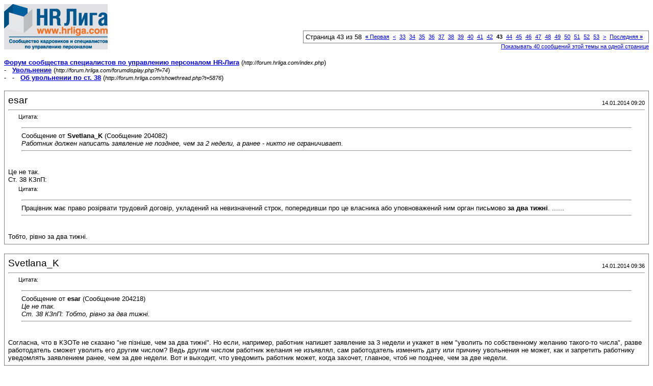

--- FILE ---
content_type: text/html; charset=windows-1251
request_url: https://forum.hrliga.com/printthread.php?s=c7a7927d47724e3fcb0079b06cb3837a&t=5876&pp=10&page=43
body_size: 4791
content:
<!DOCTYPE html PUBLIC "-//W3C//DTD XHTML 1.0 Transitional//EN" "http://www.w3.org/TR/xhtml1/DTD/xhtml1-transitional.dtd">
<html xmlns="http://www.w3.org/1999/xhtml" dir="ltr" lang="ru">
<head>
<meta http-equiv="Content-Type" content="text/html; charset=windows-1251" />
<meta name="generator" content="vBulletin 3.8.1" />
<title>Форум сообщества специалистов по управлению персоналом HR-Лига -  Об увольнении по ст. 38</title>
<style type="text/css">
<!--
td, p, li, div
{
	font: 10pt verdana, geneva, lucida, 'lucida grande', arial, helvetica, sans-serif;
}
.smallfont
{
	font-size: 11px;
}
.tborder
{
	border: 1px solid #808080;
}
.thead
{
	background-color: #EEEEEE;
}
.page
{
	background-color: #FFFFFF;
	color: #000000;
}
-->
</style>
</head>
<body class="page">

<table cellpadding="0" cellspacing="0" border="0" width="100%">
<tr valign="bottom">
	<td><a href="http://forum.hrliga.com/"><img src="images/misc/vbulletin3_logo_white.gif" alt="Форум сообщества специалистов по управлению персоналом HR-Лига" border="0" /></a></td>
	<td align="right">
		<div class="smallfont"><div class="pagenav" align="right">
<table class="tborder" cellpadding="3" cellspacing="1" border="0">
<tr>
	<td class="vbmenu_control" style="font-weight:normal">Страница 43 из 58</td>
	<td class="alt1" nowrap="nowrap"><a rel="start" class="smallfont" href="printthread.php?s=ae04f03b67a5fe8ac1dae388fcbf019b&amp;t=5876&amp;pp=10" title="Первая страница - с 1 по 10 из 574"><strong>&laquo;</strong> Первая</a></td>
	<td class="alt1"><a rel="prev" class="smallfont" href="printthread.php?s=ae04f03b67a5fe8ac1dae388fcbf019b&amp;t=5876&amp;pp=10&amp;page=42" title="Предыдущая страница - с 411 по 420 из 574">&lt;</a></td>
	<td class="alt1"><a class="smallfont" href="printthread.php?s=ae04f03b67a5fe8ac1dae388fcbf019b&amp;t=5876&amp;pp=10&amp;page=33" title="с 321 по 330 из 574"><!---10-->33</a></td><td class="alt1"><a class="smallfont" href="printthread.php?s=ae04f03b67a5fe8ac1dae388fcbf019b&amp;t=5876&amp;pp=10&amp;page=34" title="с 331 по 340 из 574">34</a></td><td class="alt1"><a class="smallfont" href="printthread.php?s=ae04f03b67a5fe8ac1dae388fcbf019b&amp;t=5876&amp;pp=10&amp;page=35" title="с 341 по 350 из 574">35</a></td><td class="alt1"><a class="smallfont" href="printthread.php?s=ae04f03b67a5fe8ac1dae388fcbf019b&amp;t=5876&amp;pp=10&amp;page=36" title="с 351 по 360 из 574">36</a></td><td class="alt1"><a class="smallfont" href="printthread.php?s=ae04f03b67a5fe8ac1dae388fcbf019b&amp;t=5876&amp;pp=10&amp;page=37" title="с 361 по 370 из 574">37</a></td><td class="alt1"><a class="smallfont" href="printthread.php?s=ae04f03b67a5fe8ac1dae388fcbf019b&amp;t=5876&amp;pp=10&amp;page=38" title="с 371 по 380 из 574">38</a></td><td class="alt1"><a class="smallfont" href="printthread.php?s=ae04f03b67a5fe8ac1dae388fcbf019b&amp;t=5876&amp;pp=10&amp;page=39" title="с 381 по 390 из 574">39</a></td><td class="alt1"><a class="smallfont" href="printthread.php?s=ae04f03b67a5fe8ac1dae388fcbf019b&amp;t=5876&amp;pp=10&amp;page=40" title="с 391 по 400 из 574">40</a></td><td class="alt1"><a class="smallfont" href="printthread.php?s=ae04f03b67a5fe8ac1dae388fcbf019b&amp;t=5876&amp;pp=10&amp;page=41" title="с 401 по 410 из 574">41</a></td><td class="alt1"><a class="smallfont" href="printthread.php?s=ae04f03b67a5fe8ac1dae388fcbf019b&amp;t=5876&amp;pp=10&amp;page=42" title="с 411 по 420 из 574">42</a></td>	<td class="alt2"><span class="smallfont" title="Показано с 421 по 430 из 574."><strong>43</strong></span></td>
 <td class="alt1"><a class="smallfont" href="printthread.php?s=ae04f03b67a5fe8ac1dae388fcbf019b&amp;t=5876&amp;pp=10&amp;page=44" title="с 431 по 440 из 574">44</a></td><td class="alt1"><a class="smallfont" href="printthread.php?s=ae04f03b67a5fe8ac1dae388fcbf019b&amp;t=5876&amp;pp=10&amp;page=45" title="с 441 по 450 из 574">45</a></td><td class="alt1"><a class="smallfont" href="printthread.php?s=ae04f03b67a5fe8ac1dae388fcbf019b&amp;t=5876&amp;pp=10&amp;page=46" title="с 451 по 460 из 574">46</a></td><td class="alt1"><a class="smallfont" href="printthread.php?s=ae04f03b67a5fe8ac1dae388fcbf019b&amp;t=5876&amp;pp=10&amp;page=47" title="с 461 по 470 из 574">47</a></td><td class="alt1"><a class="smallfont" href="printthread.php?s=ae04f03b67a5fe8ac1dae388fcbf019b&amp;t=5876&amp;pp=10&amp;page=48" title="с 471 по 480 из 574">48</a></td><td class="alt1"><a class="smallfont" href="printthread.php?s=ae04f03b67a5fe8ac1dae388fcbf019b&amp;t=5876&amp;pp=10&amp;page=49" title="с 481 по 490 из 574">49</a></td><td class="alt1"><a class="smallfont" href="printthread.php?s=ae04f03b67a5fe8ac1dae388fcbf019b&amp;t=5876&amp;pp=10&amp;page=50" title="с 491 по 500 из 574">50</a></td><td class="alt1"><a class="smallfont" href="printthread.php?s=ae04f03b67a5fe8ac1dae388fcbf019b&amp;t=5876&amp;pp=10&amp;page=51" title="с 501 по 510 из 574">51</a></td><td class="alt1"><a class="smallfont" href="printthread.php?s=ae04f03b67a5fe8ac1dae388fcbf019b&amp;t=5876&amp;pp=10&amp;page=52" title="с 511 по 520 из 574">52</a></td><td class="alt1"><a class="smallfont" href="printthread.php?s=ae04f03b67a5fe8ac1dae388fcbf019b&amp;t=5876&amp;pp=10&amp;page=53" title="с 521 по 530 из 574"><!--+10-->53</a></td>
	<td class="alt1"><a rel="next" class="smallfont" href="printthread.php?s=ae04f03b67a5fe8ac1dae388fcbf019b&amp;t=5876&amp;pp=10&amp;page=44" title="Следующая страница - с 431 по 440 из 574">&gt;</a></td>
	<td class="alt1" nowrap="nowrap"><a class="smallfont" href="printthread.php?s=ae04f03b67a5fe8ac1dae388fcbf019b&amp;t=5876&amp;pp=10&amp;page=58" title="Последняя страница - с 571 по 574 из 574">Последняя <strong>&raquo;</strong></a></td>
	<td class="vbmenu_control" title="printthread.php?s=ae04f03b67a5fe8ac1dae388fcbf019b&amp;t=5876&amp;pp=10"><a name="PageNav"></a></td>
</tr>
</table>
</div></div>
		
		<div class="smallfont"><a href="printthread.php?s=ae04f03b67a5fe8ac1dae388fcbf019b&amp;t=5876&amp;pp=40">Показывать 40 сообщений этой темы на одной странице</a></div>
		
	</td>
</tr>
</table>

<br />

<div>
	<a href="http://forum.hrliga.com/index.php" accesskey="1"><strong>Форум сообщества специалистов по управлению персоналом HR-Лига</strong></a>
	(<span class="smallfont"><em>http://forum.hrliga.com/index.php</em></span>)
</div>
<div>
	- &nbsp; <a href="forumdisplay.php?f=74"><strong>Увольнение</strong></a>
	(<span class="smallfont"><em>http://forum.hrliga.com/forumdisplay.php?f=74</em></span>)
</div>
<div>
	- &nbsp; - &nbsp;  <a href="showthread.php?t=5876" accesskey="3"><strong>Об увольнении по ст. 38</strong></a>
	(<span class="smallfont"><em>http://forum.hrliga.com/showthread.php?t=5876</em></span>)
</div>

<br />

<table class="tborder" cellpadding="6" cellspacing="1" border="0" width="100%">
<tr>
	<td class="page">

		<table cellpadding="0" cellspacing="0" border="0" width="100%">
		<tr valign="bottom">
			<td style="font-size:14pt">esar</td>
			<td class="smallfont" align="right">14.01.2014 09:20</td>
		</tr>
		</table>

		<hr />

		
		

		<div><div style="margin:20px; margin-top:5px; ">
	<div class="smallfont" style="margin-bottom:2px">Цитата:</div>
	<table cellpadding="6" cellspacing="0" border="0" width="100%">
	<tr>
		<td class="alt2">
			<hr />
			
				<div>
					Сообщение от <strong>Svetlana_K</strong>
					(Сообщение 204082)
				</div>
				<div style="font-style:italic">Работник должен написать заявление не позднее, чем за 2 недели, а ранее - никто не ограничивает.</div>
			
			<hr />
		</td>
	</tr>
	</table>
</div>Це не так.<br />
Ст. 38 КЗпП:<br />
<div style="margin:20px; margin-top:5px; ">
	<div class="smallfont" style="margin-bottom:2px">Цитата:</div>
	<table cellpadding="6" cellspacing="0" border="0" width="100%">
	<tr>
		<td class="alt2">
			<hr />
			
				Працівник має право розірвати трудовий договір, укладений на невизначений строк, попередивши про це власника або уповноважений ним орган письмово <b>за два тижні</b>. ......
			
			<hr />
		</td>
	</tr>
	</table>
</div>Тобто, рівно за два тижні.</div>
	</td>
</tr>
</table>
<br /><table class="tborder" cellpadding="6" cellspacing="1" border="0" width="100%">
<tr>
	<td class="page">

		<table cellpadding="0" cellspacing="0" border="0" width="100%">
		<tr valign="bottom">
			<td style="font-size:14pt">Svetlana_K</td>
			<td class="smallfont" align="right">14.01.2014 09:36</td>
		</tr>
		</table>

		<hr />

		
		

		<div><div style="margin:20px; margin-top:5px; ">
	<div class="smallfont" style="margin-bottom:2px">Цитата:</div>
	<table cellpadding="6" cellspacing="0" border="0" width="100%">
	<tr>
		<td class="alt2">
			<hr />
			
				<div>
					Сообщение от <strong>esar</strong>
					(Сообщение 204218)
				</div>
				<div style="font-style:italic">Це не так.<br />
Ст. 38 КЗпП: Тобто, рівно за два тижні.</div>
			
			<hr />
		</td>
	</tr>
	</table>
</div>Согласна, что в КЗОТе не сказано &quot;не пізніше, чем за два тижні&quot;. Но если, например, работник напишет заявление за 3 недели и укажет в нем &quot;уволить по собственному желанию такого-то числа&quot;, разве работодатель сможет уволить его другим числом? Ведь другим числом работник желания не изъявлял, сам работодатель изменить дату или причину увольнения не может, как и запретить работнику уведомлять заявлением ранее, чем за две недели. Вот и выходит, что уведомить работник может, когда захочет, главное, чтоб не позднее, чем за две недели.</div>
	</td>
</tr>
</table>
<br /><table class="tborder" cellpadding="6" cellspacing="1" border="0" width="100%">
<tr>
	<td class="page">

		<table cellpadding="0" cellspacing="0" border="0" width="100%">
		<tr valign="bottom">
			<td style="font-size:14pt">esar</td>
			<td class="smallfont" align="right">14.01.2014 15:20</td>
		</tr>
		</table>

		<hr />

		
		

		<div><div style="margin:20px; margin-top:5px; ">
	<div class="smallfont" style="margin-bottom:2px">Цитата:</div>
	<table cellpadding="6" cellspacing="0" border="0" width="100%">
	<tr>
		<td class="alt2">
			<hr />
			
				<div>
					Сообщение от <strong>Svetlana_K</strong>
					(Сообщение 204220)
				</div>
				<div style="font-style:italic">... если, например, работник напишет заявление за 3 недели и укажет в нем &quot;уволить по собственному желанию такого-то числа&quot;....</div>
			
			<hr />
		</td>
	</tr>
	</table>
</div>...роботодавець має відмовити працівнику у задоволенні такої заяви, оскільки вона суперечить нормам статті 38 КЗпП.</div>
	</td>
</tr>
</table>
<br /><table class="tborder" cellpadding="6" cellspacing="1" border="0" width="100%">
<tr>
	<td class="page">

		<table cellpadding="0" cellspacing="0" border="0" width="100%">
		<tr valign="bottom">
			<td style="font-size:14pt">alexanedostup</td>
			<td class="smallfont" align="right">10.02.2014 18:00</td>
		</tr>
		</table>

		<hr />

		
		

		<div>Добрый день, уважаемые профессионалы! Может Вам мой вопрос покажется глупым, но совсем не понятно или тыкните пальцем где написано.  вот приносят заявления на увольнение: прошу уволить меня по собственному желанию с 07.02. Директор пишет резолюцию 2 недели. (последний день получается 21.02) И у меня сразу вопрос, а зачем работник пишет с 7.02? может надо просто писать прошу уволить меня по собственному желанию и дату внизу подписью.<br />
И еще вопрос, ст. 38 предусматривает 2 недели (не отработка, а предупреждение, что он уходит), раньше на 1-2 дня это нарушение?</div>
	</td>
</tr>
</table>
<br /><table class="tborder" cellpadding="6" cellspacing="1" border="0" width="100%">
<tr>
	<td class="page">

		<table cellpadding="0" cellspacing="0" border="0" width="100%">
		<tr valign="bottom">
			<td style="font-size:14pt">Мотя</td>
			<td class="smallfont" align="right">10.02.2014 18:05</td>
		</tr>
		</table>

		<hr />

		
		

		<div><div style="margin:20px; margin-top:5px; ">
	<div class="smallfont" style="margin-bottom:2px">Цитата:</div>
	<table cellpadding="6" cellspacing="0" border="0" width="100%">
	<tr>
		<td class="alt2">
			<hr />
			
				<div>
					Сообщение от <strong>alexanedostup</strong>
					(Сообщение 206058)
				</div>
				<div style="font-style:italic"> вот приносят заявления на увольнение: прошу уволить меня по собственному желанию с 07.02. ... И у меня сразу вопрос, а зачем работник пишет с 7.02? ...<br />
И еще вопрос, ст. 38 предусматривает 2 недели (не отработка, а предупреждение, что он уходит), раньше на 1-2 дня это нарушение?</div>
			
			<hr />
		</td>
	</tr>
	</table>
</div>Быть может, мой ответ Вас и не устроит:<b> Вы тему читали? </b>В ней Вы найдете мнения форумчан по Вашему вопросу!<br />
Я не могу переписывать зАново всю тему. Изучите ее, если Вам так нужны ответы на Ваши вопросы.</div>
	</td>
</tr>
</table>
<br /><table class="tborder" cellpadding="6" cellspacing="1" border="0" width="100%">
<tr>
	<td class="page">

		<table cellpadding="0" cellspacing="0" border="0" width="100%">
		<tr valign="bottom">
			<td style="font-size:14pt">alexanedostup</td>
			<td class="smallfont" align="right">10.02.2014 18:08</td>
		</tr>
		</table>

		<hr />

		
		

		<div><div style="margin:20px; margin-top:5px; ">
	<div class="smallfont" style="margin-bottom:2px">Цитата:</div>
	<table cellpadding="6" cellspacing="0" border="0" width="100%">
	<tr>
		<td class="alt2">
			<hr />
			
				<div>
					Сообщение от <strong>alexanedostup</strong>
					(Сообщение 206058)
				</div>
				<div style="font-style:italic">И еще вопрос, ст. 38 предусматривает 2 недели (не отработка, а предупреждение, что он уходит), раньше на 1-2 дня это нарушение?</div>
			
			<hr />
		</td>
	</tr>
	</table>
</div>  дело в том что неправильно считали 2 недели, вот теперь и думаем, что будет, исправить уже все равно не получится, т.к. люди уволены :cry::cry::cry:</div>
	</td>
</tr>
</table>
<br /><table class="tborder" cellpadding="6" cellspacing="1" border="0" width="100%">
<tr>
	<td class="page">

		<table cellpadding="0" cellspacing="0" border="0" width="100%">
		<tr valign="bottom">
			<td style="font-size:14pt">Мотя</td>
			<td class="smallfont" align="right">10.02.2014 18:12</td>
		</tr>
		</table>

		<hr />

		
		

		<div>Я думаю - ничего исправлять не надо..что уже поделаешь? :dont know:Еще никого в тюрьму не посадили за 1-2 дня...Не берите все близко к сердцу.;)<br />
Думаю, что это не так страшно, как сейчас заниматься подлогами и справлять все в документах...<br />
Согласны? Кто же Вас так напугал?:reverie:</div>
	</td>
</tr>
</table>
<br /><table class="tborder" cellpadding="6" cellspacing="1" border="0" width="100%">
<tr>
	<td class="page">

		<table cellpadding="0" cellspacing="0" border="0" width="100%">
		<tr valign="bottom">
			<td style="font-size:14pt">alexanedostup</td>
			<td class="smallfont" align="right">10.02.2014 18:28</td>
		</tr>
		</table>

		<hr />

		
		

		<div>да никто не пугал, новичок я, а очень хочется научится! Понятно, что уже исправишь, но если вдруг проверка какая, тут была в прошлом году, без меня еще, штрафов было!!!:swoon:    <br />
Темку эту буду еще читать, спасибо за совет,она аж 48 страниц!  думаю много чего новенького для себя узнаю, я ее так выборочно пока, последние 5 страниц, то что думаю самое свеженькое, но спасибо<br />
p.s.: а заявление-то уже лежит на столе, пока дочитаю и 2 недели пройдут</div>
	</td>
</tr>
</table>
<br /><table class="tborder" cellpadding="6" cellspacing="1" border="0" width="100%">
<tr>
	<td class="page">

		<table cellpadding="0" cellspacing="0" border="0" width="100%">
		<tr valign="bottom">
			<td style="font-size:14pt">Мотя</td>
			<td class="smallfont" align="right">10.02.2014 18:34</td>
		</tr>
		</table>

		<hr />

		
		

		<div><div style="margin:20px; margin-top:5px; ">
	<div class="smallfont" style="margin-bottom:2px">Цитата:</div>
	<table cellpadding="6" cellspacing="0" border="0" width="100%">
	<tr>
		<td class="alt2">
			<hr />
			
				<div>
					Сообщение от <strong>alexanedostup</strong>
					(Сообщение 206062)
				</div>
				<div style="font-style:italic"> новичок я, а очень хочется научится!</div>
			
			<hr />
		</td>
	</tr>
	</table>
</div>Ничего, научитесь! Не боги горшки обжигают. Все, когда-то, были новенькими.;)<br />
 <div style="margin:20px; margin-top:5px; ">
	<div class="smallfont" style="margin-bottom:2px">Цитата:</div>
	<table cellpadding="6" cellspacing="0" border="0" width="100%">
	<tr>
		<td class="alt2">
			<hr />
			
				<div>
					Сообщение от <strong>alexanedostup</strong>
					(Сообщение 206062)
				</div>
				<div style="font-style:italic">но если вдруг проверка какая, тут была в прошлом году, без меня еще, штрафов было!!!:swoon:</div>
			
			<hr />
		</td>
	</tr>
	</table>
</div>:lol:На то она и проверка, чтобы штрафануть кого-нибудь...<br />
  <div style="margin:20px; margin-top:5px; ">
	<div class="smallfont" style="margin-bottom:2px">Цитата:</div>
	<table cellpadding="6" cellspacing="0" border="0" width="100%">
	<tr>
		<td class="alt2">
			<hr />
			
				<div>
					Сообщение от <strong>alexanedostup</strong>
					(Сообщение 206062)
				</div>
				<div style="font-style:italic">Темку эту буду еще читать, спасибо за совет,она аж 48 страниц!  ...<br />
p.s.: а заявление-то уже лежит на столе, пока дочитаю и 2 недели пройдут</div>
			
			<hr />
		</td>
	</tr>
	</table>
</div>Не думаю, что Вы ее будете читать две недели..Самое большое - 2 часа!;):good:<br />
<br />
<br />
  Еще совет: если работник хотел уволиться 7 февраля, а директор не против этой даты, то надо было расторгать ТД по ст.36, п.1. В этот же день и расторгли бы. Т.е., еще не поздно переписать заявление о расторжении ТД по ст.36, п.1. (если шеф согласен), например, 11 февраля...</div>
	</td>
</tr>
</table>
<br /><table class="tborder" cellpadding="6" cellspacing="1" border="0" width="100%">
<tr>
	<td class="page">

		<table cellpadding="0" cellspacing="0" border="0" width="100%">
		<tr valign="bottom">
			<td style="font-size:14pt">Ксюшин</td>
			<td class="smallfont" align="right">10.02.2014 18:55</td>
		</tr>
		</table>

		<hr />

		
		

		<div><div style="margin:20px; margin-top:5px; ">
	<div class="smallfont" style="margin-bottom:2px">Цитата:</div>
	<table cellpadding="6" cellspacing="0" border="0" width="100%">
	<tr>
		<td class="alt2">
			<hr />
			
				<div>
					Сообщение от <strong>Мотя</strong>
					(Сообщение 206063)
				</div>
				<div style="font-style:italic">Ничего, научитесь! Не боги горшки обжигают. Все, когда-то, были новенькими.;)</div>
			
			<hr />
		</td>
	</tr>
	</table>
</div> Мотя, вы даже не представляете, как иногда накрутишь себя ,вроде и работаешь не первый день, а все-таки переживаешь как на гос. экзамене или хуже, потому что везде счет идет в денежном эквиваленте (если вдруг , не дай Бог, что). Но спасибо Вам Всем за то , что можете в нужный момент поддержать и успокоить!</div>
	</td>
</tr>
</table>
<br />

<br />

<table cellpadding="0" cellspacing="0" border="0" width="100%">
<tr valign="top">
	<td class="smallfont">Часовой пояс GMT +3, время: <span class="time">01:50</span>.</td>
	<td align="right">
		<div class="smallfont"><div class="pagenav" align="right">
<table class="tborder" cellpadding="3" cellspacing="1" border="0">
<tr>
	<td class="vbmenu_control" style="font-weight:normal">Страница 43 из 58</td>
	<td class="alt1" nowrap="nowrap"><a rel="start" class="smallfont" href="printthread.php?s=ae04f03b67a5fe8ac1dae388fcbf019b&amp;t=5876&amp;pp=10" title="Первая страница - с 1 по 10 из 574"><strong>&laquo;</strong> Первая</a></td>
	<td class="alt1"><a rel="prev" class="smallfont" href="printthread.php?s=ae04f03b67a5fe8ac1dae388fcbf019b&amp;t=5876&amp;pp=10&amp;page=42" title="Предыдущая страница - с 411 по 420 из 574">&lt;</a></td>
	<td class="alt1"><a class="smallfont" href="printthread.php?s=ae04f03b67a5fe8ac1dae388fcbf019b&amp;t=5876&amp;pp=10&amp;page=33" title="с 321 по 330 из 574"><!---10-->33</a></td><td class="alt1"><a class="smallfont" href="printthread.php?s=ae04f03b67a5fe8ac1dae388fcbf019b&amp;t=5876&amp;pp=10&amp;page=34" title="с 331 по 340 из 574">34</a></td><td class="alt1"><a class="smallfont" href="printthread.php?s=ae04f03b67a5fe8ac1dae388fcbf019b&amp;t=5876&amp;pp=10&amp;page=35" title="с 341 по 350 из 574">35</a></td><td class="alt1"><a class="smallfont" href="printthread.php?s=ae04f03b67a5fe8ac1dae388fcbf019b&amp;t=5876&amp;pp=10&amp;page=36" title="с 351 по 360 из 574">36</a></td><td class="alt1"><a class="smallfont" href="printthread.php?s=ae04f03b67a5fe8ac1dae388fcbf019b&amp;t=5876&amp;pp=10&amp;page=37" title="с 361 по 370 из 574">37</a></td><td class="alt1"><a class="smallfont" href="printthread.php?s=ae04f03b67a5fe8ac1dae388fcbf019b&amp;t=5876&amp;pp=10&amp;page=38" title="с 371 по 380 из 574">38</a></td><td class="alt1"><a class="smallfont" href="printthread.php?s=ae04f03b67a5fe8ac1dae388fcbf019b&amp;t=5876&amp;pp=10&amp;page=39" title="с 381 по 390 из 574">39</a></td><td class="alt1"><a class="smallfont" href="printthread.php?s=ae04f03b67a5fe8ac1dae388fcbf019b&amp;t=5876&amp;pp=10&amp;page=40" title="с 391 по 400 из 574">40</a></td><td class="alt1"><a class="smallfont" href="printthread.php?s=ae04f03b67a5fe8ac1dae388fcbf019b&amp;t=5876&amp;pp=10&amp;page=41" title="с 401 по 410 из 574">41</a></td><td class="alt1"><a class="smallfont" href="printthread.php?s=ae04f03b67a5fe8ac1dae388fcbf019b&amp;t=5876&amp;pp=10&amp;page=42" title="с 411 по 420 из 574">42</a></td>	<td class="alt2"><span class="smallfont" title="Показано с 421 по 430 из 574."><strong>43</strong></span></td>
 <td class="alt1"><a class="smallfont" href="printthread.php?s=ae04f03b67a5fe8ac1dae388fcbf019b&amp;t=5876&amp;pp=10&amp;page=44" title="с 431 по 440 из 574">44</a></td><td class="alt1"><a class="smallfont" href="printthread.php?s=ae04f03b67a5fe8ac1dae388fcbf019b&amp;t=5876&amp;pp=10&amp;page=45" title="с 441 по 450 из 574">45</a></td><td class="alt1"><a class="smallfont" href="printthread.php?s=ae04f03b67a5fe8ac1dae388fcbf019b&amp;t=5876&amp;pp=10&amp;page=46" title="с 451 по 460 из 574">46</a></td><td class="alt1"><a class="smallfont" href="printthread.php?s=ae04f03b67a5fe8ac1dae388fcbf019b&amp;t=5876&amp;pp=10&amp;page=47" title="с 461 по 470 из 574">47</a></td><td class="alt1"><a class="smallfont" href="printthread.php?s=ae04f03b67a5fe8ac1dae388fcbf019b&amp;t=5876&amp;pp=10&amp;page=48" title="с 471 по 480 из 574">48</a></td><td class="alt1"><a class="smallfont" href="printthread.php?s=ae04f03b67a5fe8ac1dae388fcbf019b&amp;t=5876&amp;pp=10&amp;page=49" title="с 481 по 490 из 574">49</a></td><td class="alt1"><a class="smallfont" href="printthread.php?s=ae04f03b67a5fe8ac1dae388fcbf019b&amp;t=5876&amp;pp=10&amp;page=50" title="с 491 по 500 из 574">50</a></td><td class="alt1"><a class="smallfont" href="printthread.php?s=ae04f03b67a5fe8ac1dae388fcbf019b&amp;t=5876&amp;pp=10&amp;page=51" title="с 501 по 510 из 574">51</a></td><td class="alt1"><a class="smallfont" href="printthread.php?s=ae04f03b67a5fe8ac1dae388fcbf019b&amp;t=5876&amp;pp=10&amp;page=52" title="с 511 по 520 из 574">52</a></td><td class="alt1"><a class="smallfont" href="printthread.php?s=ae04f03b67a5fe8ac1dae388fcbf019b&amp;t=5876&amp;pp=10&amp;page=53" title="с 521 по 530 из 574"><!--+10-->53</a></td>
	<td class="alt1"><a rel="next" class="smallfont" href="printthread.php?s=ae04f03b67a5fe8ac1dae388fcbf019b&amp;t=5876&amp;pp=10&amp;page=44" title="Следующая страница - с 431 по 440 из 574">&gt;</a></td>
	<td class="alt1" nowrap="nowrap"><a class="smallfont" href="printthread.php?s=ae04f03b67a5fe8ac1dae388fcbf019b&amp;t=5876&amp;pp=10&amp;page=58" title="Последняя страница - с 571 по 574 из 574">Последняя <strong>&raquo;</strong></a></td>
	<td class="vbmenu_control" title="printthread.php?s=ae04f03b67a5fe8ac1dae388fcbf019b&amp;t=5876&amp;pp=10"><a name="PageNav"></a></td>
</tr>
</table>
</div></div>
		
		<div class="smallfont"><a href="printthread.php?s=ae04f03b67a5fe8ac1dae388fcbf019b&amp;t=5876&amp;pp=40">Показывать 40 сообщений этой темы на одной странице</a></div>
		
	</td>
</tr>
</table>

<p class="smallfont" align="center">
	Powered by vBulletin&reg; Version 3.8.1<br />Copyright &copy;2000 - 2026, Jelsoft Enterprises Ltd. Перевод: <a href="http://www.zcarot.com/" target="_blank">zCarot</a>
	<br />
	2026 © МЕДІА ГРУПП 2026 © HR LIGA
</p>

</body>
</html>